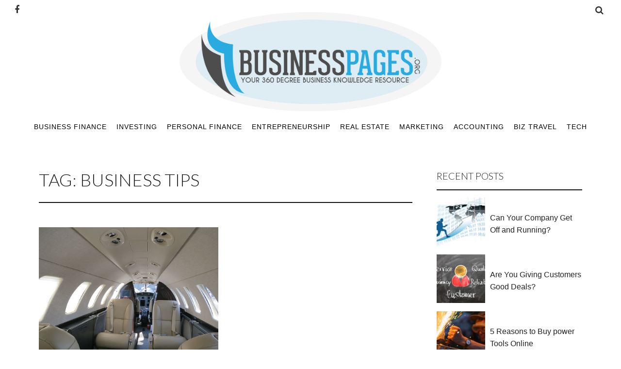

--- FILE ---
content_type: text/html; charset=UTF-8
request_url: https://www.businesspages.org/tag/business-tips/
body_size: 14516
content:
<!doctype html>
<html lang="en-US">
<head>

	<meta charset='UTF-8' />

	<meta name='viewport' content='width=device-width, initial-scale=1.0, minimum-scale=1.0, user-scalable=no' />
	<meta http-equiv='X-UA-Compatible' content='IE=edge' />

	<link rel='pingback' href='https://www.businesspages.org/xmlrpc.php' />

	<script>var norway5_css_colors_hover = ['.content .post-title a:hover','.content .post-content a:hover','.content .sidebar a:hover'];var norway5_css_colors_background = ['.post-content button','.sidebar button','a.button','input[type="submit"]','.default-button','.more-link','.post-tags a','.woocommerce #content button','.woocommerce #content a.button'];</script>
	<meta name='robots' content='index, follow, max-image-preview:large, max-snippet:-1, max-video-preview:-1' />

	<!-- This site is optimized with the Yoast SEO plugin v23.0 - https://yoast.com/wordpress/plugins/seo/ -->
	<title>business tips Archives - Business Pages</title>
	<link rel="canonical" href="https://www.businesspages.org/tag/business-tips/" />
	<meta property="og:locale" content="en_US" />
	<meta property="og:type" content="article" />
	<meta property="og:title" content="business tips Archives - Business Pages" />
	<meta property="og:url" content="https://www.businesspages.org/tag/business-tips/" />
	<meta property="og:site_name" content="Business Pages" />
	<script type="application/ld+json" class="yoast-schema-graph">{"@context":"https://schema.org","@graph":[{"@type":"CollectionPage","@id":"https://www.businesspages.org/tag/business-tips/","url":"https://www.businesspages.org/tag/business-tips/","name":"business tips Archives - Business Pages","isPartOf":{"@id":"https://www.businesspages.org/#website"},"primaryImageOfPage":{"@id":"https://www.businesspages.org/tag/business-tips/#primaryimage"},"image":{"@id":"https://www.businesspages.org/tag/business-tips/#primaryimage"},"thumbnailUrl":"https://www.businesspages.org/wp-content/uploads/2017/07/1024px-Cessna_Citation_CJ3_Cabin_2.jpg","breadcrumb":{"@id":"https://www.businesspages.org/tag/business-tips/#breadcrumb"},"inLanguage":"en-US"},{"@type":"ImageObject","inLanguage":"en-US","@id":"https://www.businesspages.org/tag/business-tips/#primaryimage","url":"https://www.businesspages.org/wp-content/uploads/2017/07/1024px-Cessna_Citation_CJ3_Cabin_2.jpg","contentUrl":"https://www.businesspages.org/wp-content/uploads/2017/07/1024px-Cessna_Citation_CJ3_Cabin_2.jpg","width":1024,"height":768},{"@type":"BreadcrumbList","@id":"https://www.businesspages.org/tag/business-tips/#breadcrumb","itemListElement":[{"@type":"ListItem","position":1,"name":"Home","item":"https://www.businesspages.org/"},{"@type":"ListItem","position":2,"name":"business tips"}]},{"@type":"WebSite","@id":"https://www.businesspages.org/#website","url":"https://www.businesspages.org/","name":"Business Pages","description":"Your 360 Degree Business Knowledge Resource","potentialAction":[{"@type":"SearchAction","target":{"@type":"EntryPoint","urlTemplate":"https://www.businesspages.org/?s={search_term_string}"},"query-input":"required name=search_term_string"}],"inLanguage":"en-US"}]}</script>
	<!-- / Yoast SEO plugin. -->


<link rel="alternate" type="application/rss+xml" title="Business Pages &raquo; Feed" href="https://www.businesspages.org/feed/" />
<link rel="alternate" type="application/rss+xml" title="Business Pages &raquo; business tips Tag Feed" href="https://www.businesspages.org/tag/business-tips/feed/" />
<script type="text/javascript">
/* <![CDATA[ */
window._wpemojiSettings = {"baseUrl":"https:\/\/s.w.org\/images\/core\/emoji\/15.0.3\/72x72\/","ext":".png","svgUrl":"https:\/\/s.w.org\/images\/core\/emoji\/15.0.3\/svg\/","svgExt":".svg","source":{"concatemoji":"https:\/\/www.businesspages.org\/wp-includes\/js\/wp-emoji-release.min.js?ver=4500c89199b1d90434ba1f952fb21b0d"}};
/*! This file is auto-generated */
!function(i,n){var o,s,e;function c(e){try{var t={supportTests:e,timestamp:(new Date).valueOf()};sessionStorage.setItem(o,JSON.stringify(t))}catch(e){}}function p(e,t,n){e.clearRect(0,0,e.canvas.width,e.canvas.height),e.fillText(t,0,0);var t=new Uint32Array(e.getImageData(0,0,e.canvas.width,e.canvas.height).data),r=(e.clearRect(0,0,e.canvas.width,e.canvas.height),e.fillText(n,0,0),new Uint32Array(e.getImageData(0,0,e.canvas.width,e.canvas.height).data));return t.every(function(e,t){return e===r[t]})}function u(e,t,n){switch(t){case"flag":return n(e,"\ud83c\udff3\ufe0f\u200d\u26a7\ufe0f","\ud83c\udff3\ufe0f\u200b\u26a7\ufe0f")?!1:!n(e,"\ud83c\uddfa\ud83c\uddf3","\ud83c\uddfa\u200b\ud83c\uddf3")&&!n(e,"\ud83c\udff4\udb40\udc67\udb40\udc62\udb40\udc65\udb40\udc6e\udb40\udc67\udb40\udc7f","\ud83c\udff4\u200b\udb40\udc67\u200b\udb40\udc62\u200b\udb40\udc65\u200b\udb40\udc6e\u200b\udb40\udc67\u200b\udb40\udc7f");case"emoji":return!n(e,"\ud83d\udc26\u200d\u2b1b","\ud83d\udc26\u200b\u2b1b")}return!1}function f(e,t,n){var r="undefined"!=typeof WorkerGlobalScope&&self instanceof WorkerGlobalScope?new OffscreenCanvas(300,150):i.createElement("canvas"),a=r.getContext("2d",{willReadFrequently:!0}),o=(a.textBaseline="top",a.font="600 32px Arial",{});return e.forEach(function(e){o[e]=t(a,e,n)}),o}function t(e){var t=i.createElement("script");t.src=e,t.defer=!0,i.head.appendChild(t)}"undefined"!=typeof Promise&&(o="wpEmojiSettingsSupports",s=["flag","emoji"],n.supports={everything:!0,everythingExceptFlag:!0},e=new Promise(function(e){i.addEventListener("DOMContentLoaded",e,{once:!0})}),new Promise(function(t){var n=function(){try{var e=JSON.parse(sessionStorage.getItem(o));if("object"==typeof e&&"number"==typeof e.timestamp&&(new Date).valueOf()<e.timestamp+604800&&"object"==typeof e.supportTests)return e.supportTests}catch(e){}return null}();if(!n){if("undefined"!=typeof Worker&&"undefined"!=typeof OffscreenCanvas&&"undefined"!=typeof URL&&URL.createObjectURL&&"undefined"!=typeof Blob)try{var e="postMessage("+f.toString()+"("+[JSON.stringify(s),u.toString(),p.toString()].join(",")+"));",r=new Blob([e],{type:"text/javascript"}),a=new Worker(URL.createObjectURL(r),{name:"wpTestEmojiSupports"});return void(a.onmessage=function(e){c(n=e.data),a.terminate(),t(n)})}catch(e){}c(n=f(s,u,p))}t(n)}).then(function(e){for(var t in e)n.supports[t]=e[t],n.supports.everything=n.supports.everything&&n.supports[t],"flag"!==t&&(n.supports.everythingExceptFlag=n.supports.everythingExceptFlag&&n.supports[t]);n.supports.everythingExceptFlag=n.supports.everythingExceptFlag&&!n.supports.flag,n.DOMReady=!1,n.readyCallback=function(){n.DOMReady=!0}}).then(function(){return e}).then(function(){var e;n.supports.everything||(n.readyCallback(),(e=n.source||{}).concatemoji?t(e.concatemoji):e.wpemoji&&e.twemoji&&(t(e.twemoji),t(e.wpemoji)))}))}((window,document),window._wpemojiSettings);
/* ]]> */
</script>
<link rel='stylesheet' id='sbi_styles-css' href='https://www.businesspages.org/wp-content/plugins/instagram-feed/css/sbi-styles.min.css?ver=6.4.3' type='text/css' media='all' />
<style id='wp-emoji-styles-inline-css' type='text/css'>

	img.wp-smiley, img.emoji {
		display: inline !important;
		border: none !important;
		box-shadow: none !important;
		height: 1em !important;
		width: 1em !important;
		margin: 0 0.07em !important;
		vertical-align: -0.1em !important;
		background: none !important;
		padding: 0 !important;
	}
</style>
<link rel='stylesheet' id='wp-block-library-css' href='https://www.businesspages.org/wp-includes/css/dist/block-library/style.min.css?ver=4500c89199b1d90434ba1f952fb21b0d' type='text/css' media='all' />
<style id='classic-theme-styles-inline-css' type='text/css'>
/*! This file is auto-generated */
.wp-block-button__link{color:#fff;background-color:#32373c;border-radius:9999px;box-shadow:none;text-decoration:none;padding:calc(.667em + 2px) calc(1.333em + 2px);font-size:1.125em}.wp-block-file__button{background:#32373c;color:#fff;text-decoration:none}
</style>
<style id='global-styles-inline-css' type='text/css'>
body{--wp--preset--color--black: #000000;--wp--preset--color--cyan-bluish-gray: #abb8c3;--wp--preset--color--white: #ffffff;--wp--preset--color--pale-pink: #f78da7;--wp--preset--color--vivid-red: #cf2e2e;--wp--preset--color--luminous-vivid-orange: #ff6900;--wp--preset--color--luminous-vivid-amber: #fcb900;--wp--preset--color--light-green-cyan: #7bdcb5;--wp--preset--color--vivid-green-cyan: #00d084;--wp--preset--color--pale-cyan-blue: #8ed1fc;--wp--preset--color--vivid-cyan-blue: #0693e3;--wp--preset--color--vivid-purple: #9b51e0;--wp--preset--gradient--vivid-cyan-blue-to-vivid-purple: linear-gradient(135deg,rgba(6,147,227,1) 0%,rgb(155,81,224) 100%);--wp--preset--gradient--light-green-cyan-to-vivid-green-cyan: linear-gradient(135deg,rgb(122,220,180) 0%,rgb(0,208,130) 100%);--wp--preset--gradient--luminous-vivid-amber-to-luminous-vivid-orange: linear-gradient(135deg,rgba(252,185,0,1) 0%,rgba(255,105,0,1) 100%);--wp--preset--gradient--luminous-vivid-orange-to-vivid-red: linear-gradient(135deg,rgba(255,105,0,1) 0%,rgb(207,46,46) 100%);--wp--preset--gradient--very-light-gray-to-cyan-bluish-gray: linear-gradient(135deg,rgb(238,238,238) 0%,rgb(169,184,195) 100%);--wp--preset--gradient--cool-to-warm-spectrum: linear-gradient(135deg,rgb(74,234,220) 0%,rgb(151,120,209) 20%,rgb(207,42,186) 40%,rgb(238,44,130) 60%,rgb(251,105,98) 80%,rgb(254,248,76) 100%);--wp--preset--gradient--blush-light-purple: linear-gradient(135deg,rgb(255,206,236) 0%,rgb(152,150,240) 100%);--wp--preset--gradient--blush-bordeaux: linear-gradient(135deg,rgb(254,205,165) 0%,rgb(254,45,45) 50%,rgb(107,0,62) 100%);--wp--preset--gradient--luminous-dusk: linear-gradient(135deg,rgb(255,203,112) 0%,rgb(199,81,192) 50%,rgb(65,88,208) 100%);--wp--preset--gradient--pale-ocean: linear-gradient(135deg,rgb(255,245,203) 0%,rgb(182,227,212) 50%,rgb(51,167,181) 100%);--wp--preset--gradient--electric-grass: linear-gradient(135deg,rgb(202,248,128) 0%,rgb(113,206,126) 100%);--wp--preset--gradient--midnight: linear-gradient(135deg,rgb(2,3,129) 0%,rgb(40,116,252) 100%);--wp--preset--font-size--small: 13px;--wp--preset--font-size--medium: 20px;--wp--preset--font-size--large: 36px;--wp--preset--font-size--x-large: 42px;--wp--preset--spacing--20: 0.44rem;--wp--preset--spacing--30: 0.67rem;--wp--preset--spacing--40: 1rem;--wp--preset--spacing--50: 1.5rem;--wp--preset--spacing--60: 2.25rem;--wp--preset--spacing--70: 3.38rem;--wp--preset--spacing--80: 5.06rem;--wp--preset--shadow--natural: 6px 6px 9px rgba(0, 0, 0, 0.2);--wp--preset--shadow--deep: 12px 12px 50px rgba(0, 0, 0, 0.4);--wp--preset--shadow--sharp: 6px 6px 0px rgba(0, 0, 0, 0.2);--wp--preset--shadow--outlined: 6px 6px 0px -3px rgba(255, 255, 255, 1), 6px 6px rgba(0, 0, 0, 1);--wp--preset--shadow--crisp: 6px 6px 0px rgba(0, 0, 0, 1);}:where(.is-layout-flex){gap: 0.5em;}:where(.is-layout-grid){gap: 0.5em;}body .is-layout-flex{display: flex;}body .is-layout-flex{flex-wrap: wrap;align-items: center;}body .is-layout-flex > *{margin: 0;}body .is-layout-grid{display: grid;}body .is-layout-grid > *{margin: 0;}:where(.wp-block-columns.is-layout-flex){gap: 2em;}:where(.wp-block-columns.is-layout-grid){gap: 2em;}:where(.wp-block-post-template.is-layout-flex){gap: 1.25em;}:where(.wp-block-post-template.is-layout-grid){gap: 1.25em;}.has-black-color{color: var(--wp--preset--color--black) !important;}.has-cyan-bluish-gray-color{color: var(--wp--preset--color--cyan-bluish-gray) !important;}.has-white-color{color: var(--wp--preset--color--white) !important;}.has-pale-pink-color{color: var(--wp--preset--color--pale-pink) !important;}.has-vivid-red-color{color: var(--wp--preset--color--vivid-red) !important;}.has-luminous-vivid-orange-color{color: var(--wp--preset--color--luminous-vivid-orange) !important;}.has-luminous-vivid-amber-color{color: var(--wp--preset--color--luminous-vivid-amber) !important;}.has-light-green-cyan-color{color: var(--wp--preset--color--light-green-cyan) !important;}.has-vivid-green-cyan-color{color: var(--wp--preset--color--vivid-green-cyan) !important;}.has-pale-cyan-blue-color{color: var(--wp--preset--color--pale-cyan-blue) !important;}.has-vivid-cyan-blue-color{color: var(--wp--preset--color--vivid-cyan-blue) !important;}.has-vivid-purple-color{color: var(--wp--preset--color--vivid-purple) !important;}.has-black-background-color{background-color: var(--wp--preset--color--black) !important;}.has-cyan-bluish-gray-background-color{background-color: var(--wp--preset--color--cyan-bluish-gray) !important;}.has-white-background-color{background-color: var(--wp--preset--color--white) !important;}.has-pale-pink-background-color{background-color: var(--wp--preset--color--pale-pink) !important;}.has-vivid-red-background-color{background-color: var(--wp--preset--color--vivid-red) !important;}.has-luminous-vivid-orange-background-color{background-color: var(--wp--preset--color--luminous-vivid-orange) !important;}.has-luminous-vivid-amber-background-color{background-color: var(--wp--preset--color--luminous-vivid-amber) !important;}.has-light-green-cyan-background-color{background-color: var(--wp--preset--color--light-green-cyan) !important;}.has-vivid-green-cyan-background-color{background-color: var(--wp--preset--color--vivid-green-cyan) !important;}.has-pale-cyan-blue-background-color{background-color: var(--wp--preset--color--pale-cyan-blue) !important;}.has-vivid-cyan-blue-background-color{background-color: var(--wp--preset--color--vivid-cyan-blue) !important;}.has-vivid-purple-background-color{background-color: var(--wp--preset--color--vivid-purple) !important;}.has-black-border-color{border-color: var(--wp--preset--color--black) !important;}.has-cyan-bluish-gray-border-color{border-color: var(--wp--preset--color--cyan-bluish-gray) !important;}.has-white-border-color{border-color: var(--wp--preset--color--white) !important;}.has-pale-pink-border-color{border-color: var(--wp--preset--color--pale-pink) !important;}.has-vivid-red-border-color{border-color: var(--wp--preset--color--vivid-red) !important;}.has-luminous-vivid-orange-border-color{border-color: var(--wp--preset--color--luminous-vivid-orange) !important;}.has-luminous-vivid-amber-border-color{border-color: var(--wp--preset--color--luminous-vivid-amber) !important;}.has-light-green-cyan-border-color{border-color: var(--wp--preset--color--light-green-cyan) !important;}.has-vivid-green-cyan-border-color{border-color: var(--wp--preset--color--vivid-green-cyan) !important;}.has-pale-cyan-blue-border-color{border-color: var(--wp--preset--color--pale-cyan-blue) !important;}.has-vivid-cyan-blue-border-color{border-color: var(--wp--preset--color--vivid-cyan-blue) !important;}.has-vivid-purple-border-color{border-color: var(--wp--preset--color--vivid-purple) !important;}.has-vivid-cyan-blue-to-vivid-purple-gradient-background{background: var(--wp--preset--gradient--vivid-cyan-blue-to-vivid-purple) !important;}.has-light-green-cyan-to-vivid-green-cyan-gradient-background{background: var(--wp--preset--gradient--light-green-cyan-to-vivid-green-cyan) !important;}.has-luminous-vivid-amber-to-luminous-vivid-orange-gradient-background{background: var(--wp--preset--gradient--luminous-vivid-amber-to-luminous-vivid-orange) !important;}.has-luminous-vivid-orange-to-vivid-red-gradient-background{background: var(--wp--preset--gradient--luminous-vivid-orange-to-vivid-red) !important;}.has-very-light-gray-to-cyan-bluish-gray-gradient-background{background: var(--wp--preset--gradient--very-light-gray-to-cyan-bluish-gray) !important;}.has-cool-to-warm-spectrum-gradient-background{background: var(--wp--preset--gradient--cool-to-warm-spectrum) !important;}.has-blush-light-purple-gradient-background{background: var(--wp--preset--gradient--blush-light-purple) !important;}.has-blush-bordeaux-gradient-background{background: var(--wp--preset--gradient--blush-bordeaux) !important;}.has-luminous-dusk-gradient-background{background: var(--wp--preset--gradient--luminous-dusk) !important;}.has-pale-ocean-gradient-background{background: var(--wp--preset--gradient--pale-ocean) !important;}.has-electric-grass-gradient-background{background: var(--wp--preset--gradient--electric-grass) !important;}.has-midnight-gradient-background{background: var(--wp--preset--gradient--midnight) !important;}.has-small-font-size{font-size: var(--wp--preset--font-size--small) !important;}.has-medium-font-size{font-size: var(--wp--preset--font-size--medium) !important;}.has-large-font-size{font-size: var(--wp--preset--font-size--large) !important;}.has-x-large-font-size{font-size: var(--wp--preset--font-size--x-large) !important;}
.wp-block-navigation a:where(:not(.wp-element-button)){color: inherit;}
:where(.wp-block-post-template.is-layout-flex){gap: 1.25em;}:where(.wp-block-post-template.is-layout-grid){gap: 1.25em;}
:where(.wp-block-columns.is-layout-flex){gap: 2em;}:where(.wp-block-columns.is-layout-grid){gap: 2em;}
.wp-block-pullquote{font-size: 1.5em;line-height: 1.6;}
</style>
<link rel='stylesheet' id='contact-form-7-css' href='https://www.businesspages.org/wp-content/plugins/contact-form-7/includes/css/styles.css?ver=5.9.6' type='text/css' media='all' />
<style id='contact-form-7-inline-css' type='text/css'>
.wpcf7 .wpcf7-recaptcha iframe {margin-bottom: 0;}.wpcf7 .wpcf7-recaptcha[data-align="center"] > div {margin: 0 auto;}.wpcf7 .wpcf7-recaptcha[data-align="right"] > div {margin: 0 0 0 auto;}
</style>
<link rel='stylesheet' id='dashicons-css' href='https://www.businesspages.org/wp-includes/css/dashicons.min.css?ver=4500c89199b1d90434ba1f952fb21b0d' type='text/css' media='all' />
<link rel='stylesheet' id='post-views-counter-frontend-css' href='https://www.businesspages.org/wp-content/plugins/post-views-counter/css/frontend.min.css?ver=1.4.7' type='text/css' media='all' />
<link rel='stylesheet' id='parent-style-css' href='https://www.businesspages.org/wp-content/themes/norway5/css/main.css?ver=4500c89199b1d90434ba1f952fb21b0d' type='text/css' media='all' />
<link rel='stylesheet' id='child-style-css' href='https://www.businesspages.org/wp-content/themes/norway5-child/style.css?ver=4500c89199b1d90434ba1f952fb21b0d' type='text/css' media='all' />
<link rel='stylesheet' id='norway5_css-css' href='https://www.businesspages.org/wp-content/themes/norway5/css/main.css?ver=1.0.0' type='text/css' media='all' />
<link rel='stylesheet' id='PI_stt_front-css' href='https://www.businesspages.org/wp-content/plugins/simple-twitter-tweets/css/stt.min.css?ver=4500c89199b1d90434ba1f952fb21b0d' type='text/css' media='all' />
<script type="text/javascript" src="https://www.businesspages.org/wp-includes/js/jquery/jquery.min.js?ver=3.7.1" id="jquery-core-js"></script>
<script type="text/javascript" src="https://www.businesspages.org/wp-includes/js/jquery/jquery-migrate.min.js?ver=3.4.1" id="jquery-migrate-js"></script>
<script type="text/javascript" src="https://www.businesspages.org/wp-content/plugins/wp-hide-post/public/js/wp-hide-post-public.js?ver=2.0.10" id="wp-hide-post-js"></script>
<link rel="https://api.w.org/" href="https://www.businesspages.org/wp-json/" /><link rel="alternate" type="application/json" href="https://www.businesspages.org/wp-json/wp/v2/tags/422" /><link rel="EditURI" type="application/rsd+xml" title="RSD" href="https://www.businesspages.org/xmlrpc.php?rsd" />
<link rel="icon" href="https://www.businesspages.org/wp-content/uploads/2017/07/cropped-site_icon-32x32.png" sizes="32x32" />
<link rel="icon" href="https://www.businesspages.org/wp-content/uploads/2017/07/cropped-site_icon-192x192.png" sizes="192x192" />
<link rel="apple-touch-icon" href="https://www.businesspages.org/wp-content/uploads/2017/07/cropped-site_icon-180x180.png" />
<meta name="msapplication-TileImage" content="https://www.businesspages.org/wp-content/uploads/2017/07/cropped-site_icon-270x270.png" />
<link class="norway5-g-fonts" href="//fonts.googleapis.com/css?family=Nothing+You+Could+Do%3A400%7CLato%3A300%7C&subset=" rel="stylesheet" /><style type="text/css">
			header.header {
				background-color: #ffffff;
			}
			header.header .header-overlay {
				opacity: 0;
			}
			body.single.has-featured header.header .header-overlay, body.page.has-featured header.header .header-overlay {
				opacity: 0.7;
			}
		header.header { height: 300px; }
		body {
			background-color: #ffffff;
		}
	
		.content {
			background-color: #ffffff;
		}
	.content { padding-top: 0; padding-bottom: 0; }
		header.header .logo-wrap h1, .footer-logo { font-family: Nothing You Could Do; }
	
		header.header .logo-wrap h1, .footer-logo { font-size: 48px; }
	
		header.header .logo-wrap h1, .footer-logo { 
			font-weight: 400;
		}
	
		h1, h2, h3, h4, h5, h6 { font-family: Lato; }
	
		h1:not(.logo), h2, h3, h4, h5, h6, .post-title { 
			font-weight: 300;
		}
	
		.post-title { 
			font-size: 38px;
		}
	
		body, input, button, textarea, select { font-family: Segoe UI, San Francisco, sans-serif; }
	.post-content button,.sidebar button,a.button,input[type="submit"],.default-button,.more-link,.post-tags a,.woocommerce #content button,.woocommerce #content a.button
		{
			background-color: #29abe2;
		}
	.content .post-title a:hover,.content .post-content a:hover,.content .sidebar a:hover
		{
			color: #29abe2;
			opacity: 1;
		}
	
		.responsive-nav { background-color: #111; }
	
			footer.footer {
				background-color: #4d4d4d;
			}
			footer.footer .footer-overlay {
				opacity: 0;
			}
		</style>		<style type="text/css" id="wp-custom-css">
			.logo img {max-width:540px;}		</style>
		</head>

<body data-rsssl=1 class="archive tag tag-business-tips tag-422 header-dark blog_layout-grid sidebar_position-right">

<div class='wrapper'>

	<header class='header'>
	
		<div class='header-overlay'></div>
		
		<div class='logo-wrap'>

			
			<h1 class='logo'>
				<a href='https://www.businesspages.org/'><span class="hidden">Business Pages</span><img src="https://www.businesspages.org/wp-content/uploads/2023/07/business_pages.svg" alt="Business Pages" /></a>
			</h1>
			<h2 class='lead'>Your 360 Degree Business Knowledge Resource</h2>

		</div>

		<nav class='main-nav'>
			<div class="menu-main-menu-container"><ul id="menu-main-menu" class="menu"><li id="menu-item-663" class="menu-item menu-item-type-taxonomy menu-item-object-category menu-item-663"><a href="https://www.businesspages.org/business-finance/">Business Finance</a></li>
<li id="menu-item-627" class="menu-item menu-item-type-taxonomy menu-item-object-category menu-item-627"><a href="https://www.businesspages.org/investing/">Investing</a></li>
<li id="menu-item-629" class="menu-item menu-item-type-taxonomy menu-item-object-category menu-item-629"><a href="https://www.businesspages.org/personal-finance/">Personal Finance</a></li>
<li id="menu-item-626" class="menu-item menu-item-type-taxonomy menu-item-object-category menu-item-has-children menu-item-626"><a href="https://www.businesspages.org/entrepreneurship/">Entrepreneurship</a>
<ul class="sub-menu">
	<li id="menu-item-659" class="menu-item menu-item-type-taxonomy menu-item-object-category menu-item-659"><a href="https://www.businesspages.org/business-opportunities/">Business Opportunities</a></li>
</ul>
</li>
<li id="menu-item-871" class="menu-item menu-item-type-taxonomy menu-item-object-category menu-item-871"><a href="https://www.businesspages.org/real-estate/">Real Estate</a></li>
<li id="menu-item-628" class="menu-item menu-item-type-taxonomy menu-item-object-category menu-item-628"><a href="https://www.businesspages.org/marketing/">Marketing</a></li>
<li id="menu-item-761" class="menu-item menu-item-type-taxonomy menu-item-object-category menu-item-761"><a href="https://www.businesspages.org/accounting-2/">Accounting</a></li>
<li id="menu-item-665" class="menu-item menu-item-type-taxonomy menu-item-object-category menu-item-665"><a href="https://www.businesspages.org/travel/">Biz Travel</a></li>
<li id="menu-item-630" class="menu-item menu-item-type-taxonomy menu-item-object-category menu-item-630"><a href="https://www.businesspages.org/tech/">Tech</a></li>
</ul></div>		</nav>

		<div class='social-wrap'><a href='https://www.facebook.com/pg/BusinessPagesorg-1785942225037301' title='facebook' class='facebook'><i class='fa fa-facebook'></i></a></div>
		<button class='search-trigger'><i></i></button>


	</header>


<div class='content'>

	
		<div class='looper'>

			<h1>Tag: <span>business tips</span></h1>

			
				
<article id="post-1285" class="post-1285 post type-post status-publish format-standard has-post-thumbnail hentry category-travel tag-business tag-business-talk tag-business-tips tag-business-travel">

	
				<div class="default-featured">
					<a href="https://www.businesspages.org/make-business-trip-run-like-dream/" style="background-image: url(https://www.businesspages.org/wp-content/uploads/2017/07/1024px-Cessna_Citation_CJ3_Cabin_2-1024x768.jpg);" class="featured-image"></a>
					<span class="read-more">3 min read &rarr;</span>
				</div>
			
	<div class='post-wrap'>

		<div class='post-header'>

			<div class='post-category'>
				<a href="https://www.businesspages.org/travel/" >Travel</a>			</div>

			<h2 class='post-title'>
				<a href="https://www.businesspages.org/make-business-trip-run-like-dream/" title="Permalink to How to Make Your Business Trip Run Like a Dream" rel="bookmark">How to Make Your Business Trip Run Like a Dream</a>
			</h2>

			<div class='post-meta'>

	<div class='post-author'>
		<a href="https://www.businesspages.org/author/jeremyassistant/" class='avatar' style='background-image: url(https://secure.gravatar.com/avatar/23fc7b27ec5a521ca6a683f6edbc0ca9?s=96&#038;d=mm&#038;r=g);'></a> <a href="https://www.businesspages.org/author/jeremyassistant/" title="Posts by Elise" rel="author">Elise</a>	</div>

	<div class='post-date'>
		<a href="https://www.businesspages.org/make-business-trip-run-like-dream/" title="Permalink to How to Make Your Business Trip Run Like a Dream" class="post-date-default" rel="bookmark"><time datetime="2017-07-16">July 16, 2017 1:50 am</time></a>		<a href="https://www.businesspages.org/make-business-trip-run-like-dream/" title="Permalink to How to Make Your Business Trip Run Like a Dream" class="post-date-small" rel="bookmark"><time datetime="2017-07-16">July 16, 2017</time></a>	</div>

			<div class='minutes-read'>
			3 min read		</div>
	
			<div class='views'>
			4674 views		</div>
	
	<div class='comments-count'>
		<span>Comments Off<span class="screen-reader-text"> on How to Make Your Business Trip Run Like a Dream</span></span>	</div>

</div><!-- .post-meta -->			
		</div>

		
				<div class="default-featured">
					<a href="https://www.businesspages.org/make-business-trip-run-like-dream/" style="background-image: url(https://www.businesspages.org/wp-content/uploads/2017/07/1024px-Cessna_Citation_CJ3_Cabin_2-1024x768.jpg);" class="featured-image"></a>
					<span class="read-more">3 min read &rarr;</span>
				</div>
			
		
			<div class='post-content post-content-small'>
				<p>I recently went to Paris on my very first business trip and it wasn&#8217;t until I got home and started assessing how it went, that I had the chance to&#8230;</p>
				<p>
					<a href="https://www.businesspages.org/make-business-trip-run-like-dream/" title="Permalink to How to Make Your Business Trip Run Like a Dream" rel="bookmark" class='more-link'><span class='post-read-article'>Continue Reading</span></a>
				</p>
			</div>

		
		
			<div class='post-content post-content-standard'>
				<p>I recently went to Paris on my very first <a href="https://www.businesspages.org/tag/business/">business trip</a> and it wasn&#8217;t until I got home and started assessing how it went, that I had the chance to work out what I would do differently next time around. From a <a href="http://www.businessinsider.com">business perspective</a>, the trip went just as planned, I wasn&#8217;t late for any meetings and I closed the deals that I was looking to close. With that being said, there was many areas of the trip that I could have made better and I wanted to share them with you so that if you are planning a business trip, you can learn from my mistakes.</p>
<p><img fetchpriority="high" decoding="async" class="aligncenter size-full wp-image-1287" src="https://www.businesspages.org/wp-content/uploads/2017/07/F-HRBA_AF789_BUSINESS_CLASS_32507227265.jpg" alt="" width="1280" height="850" srcset="https://www.businesspages.org/wp-content/uploads/2017/07/F-HRBA_AF789_BUSINESS_CLASS_32507227265.jpg 1280w, https://www.businesspages.org/wp-content/uploads/2017/07/F-HRBA_AF789_BUSINESS_CLASS_32507227265-300x199.jpg 300w, https://www.businesspages.org/wp-content/uploads/2017/07/F-HRBA_AF789_BUSINESS_CLASS_32507227265-768x510.jpg 768w, https://www.businesspages.org/wp-content/uploads/2017/07/F-HRBA_AF789_BUSINESS_CLASS_32507227265-1024x680.jpg 1024w" sizes="(max-width: 1280px) 100vw, 1280px" /></p>
<p><strong>Airport Transfer</strong></p>
<p>I wish I had booked an <a href="https://www.blacklane.com/en/airport-transfer-paris">airport transfer in Paris</a> because although the flight wasn&#8217;t a long one, I was nervous about the meeting the next day and I could have done without trying to negotiate the public transport system upon arrival. Getting straight to the hotel, getting some food and prepping is all I wanted to do so I would recommend that wherever you are heading to, make sure that someone is waiting for you at the airport.</p>
<p><strong>Entertainment</strong></p>
<p>I had no idea how much down time that I would have as I was waiting for meetings or even in my hotel room alone at night and I wish I had planned some entertainment a little better. If you are heading away, take the time to download some movies or games to your electronic devices, it is a great way to switch off and after a day of meetings, you will need it.</p>
<p><strong>Sim Card</strong></p>
<p>One near-fatal error that I made was not realizing that my phone couldn&#8217;t accept foreign SIM cards and so I was forced to duck into cafes for their wi-fi whenever I needed to make a call. You should check before you go that your phone is able to accept the local SIM or buy a cheap phone which can, being out of touch when you are in the midst of a business trip is most definitely not recommended.</p>
<p><strong>Day Before</strong></p>
<p>I flew the day before my first business meeting and whilst it worked out alright, I was quickly reminded how fine I had cut it. The flight that went to Paris from London just after mine, was delayed by 9 hours due to mechanical break down, had this been mine, I would have missed my first meeting, not the impression which you want to give prospective clients. If you are booking your flights then I advise you do it 2 days before your first meeting, just to be sure.</p>
<p><strong>Paper Copies</strong></p>
<p>If you are taking important information with you, make sure that you do so in both paper and digital form. Shortly before one of my meetings, my tablet suddenly died and I was forced to ask the receptionist to charge it up for me. I managed to get my information in time but I won&#8217;t be running that risk again, print off your info before you go and take it should anything go wrong.</p>
<p>What business trip tips do you have? Feel free to share it with us in the comments section below.</p>
			</div>

		
		<div class='post-comments-count'>
			<span>Comments Off<span class="screen-reader-text"> on How to Make Your Business Trip Run Like a Dream</span></span>		</div>

		
	</div><!-- .post-wrap -->

</article>
			
		</div>

	
	<aside class='main-sidebar sidebar'>
			<section id="mjr-recent-posts-2" class="widget mjr_widget_thumbnail_recent_entries">		<h2 class="widget-title">RECENT POSTS</h2>		<ul>
					<li>
							<div class='thumb'>
					<img width="150" height="150" src="https://www.businesspages.org/wp-content/uploads/2022/02/businessman-gd7a9d9fc9_1920-150x150.jpg" class="attachment-thumbnail size-thumbnail wp-post-image" alt="" decoding="async" loading="lazy" />				</div>
							<div class='meta'>
					<a href="https://www.businesspages.org/can-your-company-get-off-and-running/">Can Your Company Get Off and Running?</a>
					<div class="post-date">February 16, 2022</div>
				</div>
			</li>
					<li>
							<div class='thumb'>
					<img width="150" height="150" src="https://www.businesspages.org/wp-content/uploads/2022/02/customer-gfdf4e0477_1920-150x150.jpg" class="attachment-thumbnail size-thumbnail wp-post-image" alt="" decoding="async" loading="lazy" />				</div>
							<div class='meta'>
					<a href="https://www.businesspages.org/are-you-giving-customers-good-deals/">Are You Giving Customers Good Deals?</a>
					<div class="post-date">February 16, 2022</div>
				</div>
			</li>
					<li>
							<div class='thumb'>
					<img width="150" height="150" src="https://www.businesspages.org/wp-content/uploads/2021/10/Untitled-150x150.png" class="attachment-thumbnail size-thumbnail wp-post-image" alt="" decoding="async" loading="lazy" />				</div>
							<div class='meta'>
					<a href="https://www.businesspages.org/5-reasons-to-buy-power-tools-online/">5 Reasons to Buy power Tools Online</a>
					<div class="post-date">October 5, 2021</div>
				</div>
			</li>
					<li>
							<div class='thumb'>
					<img width="150" height="150" src="https://www.businesspages.org/wp-content/uploads/2021/08/pexels-antonio-cuellar-4366062-150x150.jpg" class="attachment-thumbnail size-thumbnail wp-post-image" alt="" decoding="async" loading="lazy" />				</div>
							<div class='meta'>
					<a href="https://www.businesspages.org/miami-real-estate-in-florida/">Miami real estate in Florida</a>
					<div class="post-date">August 21, 2021</div>
				</div>
			</li>
					<li>
							<div class='thumb'>
					<img width="150" height="150" src="https://www.businesspages.org/wp-content/uploads/2021/08/Untitled1-150x150.png" class="attachment-thumbnail size-thumbnail wp-post-image" alt="" decoding="async" loading="lazy" />				</div>
							<div class='meta'>
					<a href="https://www.businesspages.org/ugears-3d-puzzles-how-to-make-time-fly-by/">UGears 3d puzzles &#8211; how to make time fly by</a>
					<div class="post-date">August 18, 2021</div>
				</div>
			</li>
				</ul>
		</section>		<section id="fbw_id-2" class="widget widget_fbw_id"><h2 class="widget-title">LIKE US ON FACEBOOK!</h2><div class="fb_loader" style="text-align: center !important;"><img src="https://www.businesspages.org/wp-content/plugins/facebook-pagelike-widget/loader.gif" alt="Facebook Pagelike Widget" /></div><div id="fb-root"></div>
        <div class="fb-page" data-href="https://www.facebook.com/pg/BusinessPagesorg-1785942225037301" data-width="300" data-height="350" data-small-header="false" data-adapt-container-width="false" data-hide-cover="false" data-show-facepile="true" hide_cta="false" data-tabs="timeline" data-lazy="false"></div></section>        <!-- A WordPress plugin developed by Milap Patel -->
    <section id="tag_cloud-4" class="widget widget_tag_cloud"><h2 class="widget-title">TAGS</h2><div class="tagcloud"><a href="https://www.businesspages.org/tag/3d/" class="tag-cloud-link tag-link-494 tag-link-position-1" style="font-size: 8pt;" aria-label="3D (1 item)">3D</a>
<a href="https://www.businesspages.org/tag/accounting/" class="tag-cloud-link tag-link-418 tag-link-position-2" style="font-size: 10.230088495575pt;" aria-label="accounting (2 items)">accounting</a>
<a href="https://www.businesspages.org/tag/apps/" class="tag-cloud-link tag-link-395 tag-link-position-3" style="font-size: 12.955752212389pt;" aria-label="apps (4 items)">apps</a>
<a href="https://www.businesspages.org/tag/australian-businesses/" class="tag-cloud-link tag-link-466 tag-link-position-4" style="font-size: 8pt;" aria-label="Australian businesses (1 item)">Australian businesses</a>
<a href="https://www.businesspages.org/tag/australian-companies/" class="tag-cloud-link tag-link-464 tag-link-position-5" style="font-size: 8pt;" aria-label="Australian companies (1 item)">Australian companies</a>
<a href="https://www.businesspages.org/tag/branding/" class="tag-cloud-link tag-link-478 tag-link-position-6" style="font-size: 8pt;" aria-label="branding (1 item)">branding</a>
<a href="https://www.businesspages.org/tag/business/" class="tag-cloud-link tag-link-408 tag-link-position-7" style="font-size: 22pt;" aria-label="business (26 items)">business</a>
<a href="https://www.businesspages.org/tag/business-loan/" class="tag-cloud-link tag-link-493 tag-link-position-8" style="font-size: 8pt;" aria-label="business loan (1 item)">business loan</a>
<a href="https://www.businesspages.org/tag/business-talk/" class="tag-cloud-link tag-link-423 tag-link-position-9" style="font-size: 12.955752212389pt;" aria-label="business talk (4 items)">business talk</a>
<a href="https://www.businesspages.org/tag/business-trip/" class="tag-cloud-link tag-link-473 tag-link-position-10" style="font-size: 8pt;" aria-label="Business Trip (1 item)">Business Trip</a>
<a href="https://www.businesspages.org/tag/caer-service/" class="tag-cloud-link tag-link-470 tag-link-position-11" style="font-size: 8pt;" aria-label="Caer service (1 item)">Caer service</a>
<a href="https://www.businesspages.org/tag/company/" class="tag-cloud-link tag-link-488 tag-link-position-12" style="font-size: 11.716814159292pt;" aria-label="company (3 items)">company</a>
<a href="https://www.businesspages.org/tag/customers/" class="tag-cloud-link tag-link-458 tag-link-position-13" style="font-size: 8pt;" aria-label="Customers (1 item)">Customers</a>
<a href="https://www.businesspages.org/tag/entertainment/" class="tag-cloud-link tag-link-429 tag-link-position-14" style="font-size: 11.716814159292pt;" aria-label="entertainment (3 items)">entertainment</a>
<a href="https://www.businesspages.org/tag/featured/" class="tag-cloud-link tag-link-400 tag-link-position-15" style="font-size: 12.955752212389pt;" aria-label="featured (4 items)">featured</a>
<a href="https://www.businesspages.org/tag/finances/" class="tag-cloud-link tag-link-399 tag-link-position-16" style="font-size: 14.814159292035pt;" aria-label="finances (6 items)">finances</a>
<a href="https://www.businesspages.org/tag/global-companies/" class="tag-cloud-link tag-link-465 tag-link-position-17" style="font-size: 8pt;" aria-label="global companies (1 item)">global companies</a>
<a href="https://www.businesspages.org/tag/heat/" class="tag-cloud-link tag-link-462 tag-link-position-18" style="font-size: 8pt;" aria-label="heat (1 item)">heat</a>
<a href="https://www.businesspages.org/tag/investment/" class="tag-cloud-link tag-link-484 tag-link-position-19" style="font-size: 10.230088495575pt;" aria-label="investment (2 items)">investment</a>
<a href="https://www.businesspages.org/tag/limousine/" class="tag-cloud-link tag-link-471 tag-link-position-20" style="font-size: 8pt;" aria-label="Limousine (1 item)">Limousine</a>
<a href="https://www.businesspages.org/tag/loans/" class="tag-cloud-link tag-link-479 tag-link-position-21" style="font-size: 8pt;" aria-label="loans (1 item)">loans</a>
<a href="https://www.businesspages.org/tag/loyalty/" class="tag-cloud-link tag-link-469 tag-link-position-22" style="font-size: 8pt;" aria-label="loyalty (1 item)">loyalty</a>
<a href="https://www.businesspages.org/tag/marketing/" class="tag-cloud-link tag-link-406 tag-link-position-23" style="font-size: 11.716814159292pt;" aria-label="marketing (3 items)">marketing</a>
<a href="https://www.businesspages.org/tag/marketing-tips/" class="tag-cloud-link tag-link-477 tag-link-position-24" style="font-size: 8pt;" aria-label="marketing tips (1 item)">marketing tips</a>
<a href="https://www.businesspages.org/tag/miami/" class="tag-cloud-link tag-link-496 tag-link-position-25" style="font-size: 8pt;" aria-label="Miami (1 item)">Miami</a>
<a href="https://www.businesspages.org/tag/money/" class="tag-cloud-link tag-link-451 tag-link-position-26" style="font-size: 13.946902654867pt;" aria-label="money (5 items)">money</a>
<a href="https://www.businesspages.org/tag/office/" class="tag-cloud-link tag-link-460 tag-link-position-27" style="font-size: 8pt;" aria-label="office (1 item)">office</a>
<a href="https://www.businesspages.org/tag/office-plants/" class="tag-cloud-link tag-link-463 tag-link-position-28" style="font-size: 8pt;" aria-label="office plants (1 item)">office plants</a>
<a href="https://www.businesspages.org/tag/online/" class="tag-cloud-link tag-link-448 tag-link-position-29" style="font-size: 11.716814159292pt;" aria-label="Online (3 items)">Online</a>
<a href="https://www.businesspages.org/tag/online-business/" class="tag-cloud-link tag-link-409 tag-link-position-30" style="font-size: 10.230088495575pt;" aria-label="online business (2 items)">online business</a>
<a href="https://www.businesspages.org/tag/online-markeitng/" class="tag-cloud-link tag-link-474 tag-link-position-31" style="font-size: 8pt;" aria-label="Online Markeitng (1 item)">Online Markeitng</a>
<a href="https://www.businesspages.org/tag/plants/" class="tag-cloud-link tag-link-459 tag-link-position-32" style="font-size: 8pt;" aria-label="plants (1 item)">plants</a>
<a href="https://www.businesspages.org/tag/puzzles/" class="tag-cloud-link tag-link-495 tag-link-position-33" style="font-size: 8pt;" aria-label="puzzles (1 item)">puzzles</a>
<a href="https://www.businesspages.org/tag/real-estate/" class="tag-cloud-link tag-link-403 tag-link-position-34" style="font-size: 11.716814159292pt;" aria-label="real estate (3 items)">real estate</a>
<a href="https://www.businesspages.org/tag/rewards/" class="tag-cloud-link tag-link-467 tag-link-position-35" style="font-size: 8pt;" aria-label="rewards (1 item)">rewards</a>
<a href="https://www.businesspages.org/tag/reward-schemes/" class="tag-cloud-link tag-link-468 tag-link-position-36" style="font-size: 8pt;" aria-label="reward schemes (1 item)">reward schemes</a>
<a href="https://www.businesspages.org/tag/sales/" class="tag-cloud-link tag-link-430 tag-link-position-37" style="font-size: 11.716814159292pt;" aria-label="sales (3 items)">sales</a>
<a href="https://www.businesspages.org/tag/selling-a-business/" class="tag-cloud-link tag-link-475 tag-link-position-38" style="font-size: 8pt;" aria-label="selling a business (1 item)">selling a business</a>
<a href="https://www.businesspages.org/tag/seo/" class="tag-cloud-link tag-link-405 tag-link-position-39" style="font-size: 11.716814159292pt;" aria-label="SEO (3 items)">SEO</a>
<a href="https://www.businesspages.org/tag/small-business/" class="tag-cloud-link tag-link-489 tag-link-position-40" style="font-size: 11.716814159292pt;" aria-label="small business (3 items)">small business</a>
<a href="https://www.businesspages.org/tag/smartphones/" class="tag-cloud-link tag-link-417 tag-link-position-41" style="font-size: 10.230088495575pt;" aria-label="smartphones (2 items)">smartphones</a>
<a href="https://www.businesspages.org/tag/social-media/" class="tag-cloud-link tag-link-433 tag-link-position-42" style="font-size: 11.716814159292pt;" aria-label="social media (3 items)">social media</a>
<a href="https://www.businesspages.org/tag/summer/" class="tag-cloud-link tag-link-461 tag-link-position-43" style="font-size: 8pt;" aria-label="summer (1 item)">summer</a>
<a href="https://www.businesspages.org/tag/tech/" class="tag-cloud-link tag-link-396 tag-link-position-44" style="font-size: 15.433628318584pt;" aria-label="tech (7 items)">tech</a>
<a href="https://www.businesspages.org/tag/van/" class="tag-cloud-link tag-link-472 tag-link-position-45" style="font-size: 8pt;" aria-label="Van (1 item)">Van</a></div>
</section></aside>
	<div class='paginator'>
			</div><!-- .paginator -->

</div><!-- .content -->


	
	<footer class='footer'>
	
		<div class='footer-overlay'></div>

					
			<div class='sidebar'>
				
				
		<section id="recent-posts-3" class="widget widget_recent_entries">
		<h2 class="widget-title">RECENT POSTS</h2>
		<ul>
											<li>
					<a href="https://www.businesspages.org/can-your-company-get-off-and-running/">Can Your Company Get Off and Running?</a>
									</li>
											<li>
					<a href="https://www.businesspages.org/are-you-giving-customers-good-deals/">Are You Giving Customers Good Deals?</a>
									</li>
											<li>
					<a href="https://www.businesspages.org/5-reasons-to-buy-power-tools-online/">5 Reasons to Buy power Tools Online</a>
									</li>
											<li>
					<a href="https://www.businesspages.org/miami-real-estate-in-florida/">Miami real estate in Florida</a>
									</li>
											<li>
					<a href="https://www.businesspages.org/ugears-3d-puzzles-how-to-make-time-fly-by/">UGears 3d puzzles &#8211; how to make time fly by</a>
									</li>
					</ul>

		</section><section id="tag_cloud-6" class="widget widget_tag_cloud"><h2 class="widget-title">TAGS</h2><div class="tagcloud"><a href="https://www.businesspages.org/tag/3d/" class="tag-cloud-link tag-link-494 tag-link-position-1" style="font-size: 8pt;" aria-label="3D (1 item)">3D</a>
<a href="https://www.businesspages.org/tag/accounting/" class="tag-cloud-link tag-link-418 tag-link-position-2" style="font-size: 10.230088495575pt;" aria-label="accounting (2 items)">accounting</a>
<a href="https://www.businesspages.org/tag/apps/" class="tag-cloud-link tag-link-395 tag-link-position-3" style="font-size: 12.955752212389pt;" aria-label="apps (4 items)">apps</a>
<a href="https://www.businesspages.org/tag/australian-businesses/" class="tag-cloud-link tag-link-466 tag-link-position-4" style="font-size: 8pt;" aria-label="Australian businesses (1 item)">Australian businesses</a>
<a href="https://www.businesspages.org/tag/australian-companies/" class="tag-cloud-link tag-link-464 tag-link-position-5" style="font-size: 8pt;" aria-label="Australian companies (1 item)">Australian companies</a>
<a href="https://www.businesspages.org/tag/branding/" class="tag-cloud-link tag-link-478 tag-link-position-6" style="font-size: 8pt;" aria-label="branding (1 item)">branding</a>
<a href="https://www.businesspages.org/tag/business/" class="tag-cloud-link tag-link-408 tag-link-position-7" style="font-size: 22pt;" aria-label="business (26 items)">business</a>
<a href="https://www.businesspages.org/tag/business-loan/" class="tag-cloud-link tag-link-493 tag-link-position-8" style="font-size: 8pt;" aria-label="business loan (1 item)">business loan</a>
<a href="https://www.businesspages.org/tag/business-talk/" class="tag-cloud-link tag-link-423 tag-link-position-9" style="font-size: 12.955752212389pt;" aria-label="business talk (4 items)">business talk</a>
<a href="https://www.businesspages.org/tag/business-trip/" class="tag-cloud-link tag-link-473 tag-link-position-10" style="font-size: 8pt;" aria-label="Business Trip (1 item)">Business Trip</a>
<a href="https://www.businesspages.org/tag/caer-service/" class="tag-cloud-link tag-link-470 tag-link-position-11" style="font-size: 8pt;" aria-label="Caer service (1 item)">Caer service</a>
<a href="https://www.businesspages.org/tag/company/" class="tag-cloud-link tag-link-488 tag-link-position-12" style="font-size: 11.716814159292pt;" aria-label="company (3 items)">company</a>
<a href="https://www.businesspages.org/tag/customers/" class="tag-cloud-link tag-link-458 tag-link-position-13" style="font-size: 8pt;" aria-label="Customers (1 item)">Customers</a>
<a href="https://www.businesspages.org/tag/entertainment/" class="tag-cloud-link tag-link-429 tag-link-position-14" style="font-size: 11.716814159292pt;" aria-label="entertainment (3 items)">entertainment</a>
<a href="https://www.businesspages.org/tag/featured/" class="tag-cloud-link tag-link-400 tag-link-position-15" style="font-size: 12.955752212389pt;" aria-label="featured (4 items)">featured</a>
<a href="https://www.businesspages.org/tag/finances/" class="tag-cloud-link tag-link-399 tag-link-position-16" style="font-size: 14.814159292035pt;" aria-label="finances (6 items)">finances</a>
<a href="https://www.businesspages.org/tag/global-companies/" class="tag-cloud-link tag-link-465 tag-link-position-17" style="font-size: 8pt;" aria-label="global companies (1 item)">global companies</a>
<a href="https://www.businesspages.org/tag/heat/" class="tag-cloud-link tag-link-462 tag-link-position-18" style="font-size: 8pt;" aria-label="heat (1 item)">heat</a>
<a href="https://www.businesspages.org/tag/investment/" class="tag-cloud-link tag-link-484 tag-link-position-19" style="font-size: 10.230088495575pt;" aria-label="investment (2 items)">investment</a>
<a href="https://www.businesspages.org/tag/limousine/" class="tag-cloud-link tag-link-471 tag-link-position-20" style="font-size: 8pt;" aria-label="Limousine (1 item)">Limousine</a>
<a href="https://www.businesspages.org/tag/loans/" class="tag-cloud-link tag-link-479 tag-link-position-21" style="font-size: 8pt;" aria-label="loans (1 item)">loans</a>
<a href="https://www.businesspages.org/tag/loyalty/" class="tag-cloud-link tag-link-469 tag-link-position-22" style="font-size: 8pt;" aria-label="loyalty (1 item)">loyalty</a>
<a href="https://www.businesspages.org/tag/marketing/" class="tag-cloud-link tag-link-406 tag-link-position-23" style="font-size: 11.716814159292pt;" aria-label="marketing (3 items)">marketing</a>
<a href="https://www.businesspages.org/tag/marketing-tips/" class="tag-cloud-link tag-link-477 tag-link-position-24" style="font-size: 8pt;" aria-label="marketing tips (1 item)">marketing tips</a>
<a href="https://www.businesspages.org/tag/miami/" class="tag-cloud-link tag-link-496 tag-link-position-25" style="font-size: 8pt;" aria-label="Miami (1 item)">Miami</a>
<a href="https://www.businesspages.org/tag/money/" class="tag-cloud-link tag-link-451 tag-link-position-26" style="font-size: 13.946902654867pt;" aria-label="money (5 items)">money</a>
<a href="https://www.businesspages.org/tag/office/" class="tag-cloud-link tag-link-460 tag-link-position-27" style="font-size: 8pt;" aria-label="office (1 item)">office</a>
<a href="https://www.businesspages.org/tag/office-plants/" class="tag-cloud-link tag-link-463 tag-link-position-28" style="font-size: 8pt;" aria-label="office plants (1 item)">office plants</a>
<a href="https://www.businesspages.org/tag/online/" class="tag-cloud-link tag-link-448 tag-link-position-29" style="font-size: 11.716814159292pt;" aria-label="Online (3 items)">Online</a>
<a href="https://www.businesspages.org/tag/online-business/" class="tag-cloud-link tag-link-409 tag-link-position-30" style="font-size: 10.230088495575pt;" aria-label="online business (2 items)">online business</a>
<a href="https://www.businesspages.org/tag/online-markeitng/" class="tag-cloud-link tag-link-474 tag-link-position-31" style="font-size: 8pt;" aria-label="Online Markeitng (1 item)">Online Markeitng</a>
<a href="https://www.businesspages.org/tag/plants/" class="tag-cloud-link tag-link-459 tag-link-position-32" style="font-size: 8pt;" aria-label="plants (1 item)">plants</a>
<a href="https://www.businesspages.org/tag/puzzles/" class="tag-cloud-link tag-link-495 tag-link-position-33" style="font-size: 8pt;" aria-label="puzzles (1 item)">puzzles</a>
<a href="https://www.businesspages.org/tag/real-estate/" class="tag-cloud-link tag-link-403 tag-link-position-34" style="font-size: 11.716814159292pt;" aria-label="real estate (3 items)">real estate</a>
<a href="https://www.businesspages.org/tag/rewards/" class="tag-cloud-link tag-link-467 tag-link-position-35" style="font-size: 8pt;" aria-label="rewards (1 item)">rewards</a>
<a href="https://www.businesspages.org/tag/reward-schemes/" class="tag-cloud-link tag-link-468 tag-link-position-36" style="font-size: 8pt;" aria-label="reward schemes (1 item)">reward schemes</a>
<a href="https://www.businesspages.org/tag/sales/" class="tag-cloud-link tag-link-430 tag-link-position-37" style="font-size: 11.716814159292pt;" aria-label="sales (3 items)">sales</a>
<a href="https://www.businesspages.org/tag/selling-a-business/" class="tag-cloud-link tag-link-475 tag-link-position-38" style="font-size: 8pt;" aria-label="selling a business (1 item)">selling a business</a>
<a href="https://www.businesspages.org/tag/seo/" class="tag-cloud-link tag-link-405 tag-link-position-39" style="font-size: 11.716814159292pt;" aria-label="SEO (3 items)">SEO</a>
<a href="https://www.businesspages.org/tag/small-business/" class="tag-cloud-link tag-link-489 tag-link-position-40" style="font-size: 11.716814159292pt;" aria-label="small business (3 items)">small business</a>
<a href="https://www.businesspages.org/tag/smartphones/" class="tag-cloud-link tag-link-417 tag-link-position-41" style="font-size: 10.230088495575pt;" aria-label="smartphones (2 items)">smartphones</a>
<a href="https://www.businesspages.org/tag/social-media/" class="tag-cloud-link tag-link-433 tag-link-position-42" style="font-size: 11.716814159292pt;" aria-label="social media (3 items)">social media</a>
<a href="https://www.businesspages.org/tag/summer/" class="tag-cloud-link tag-link-461 tag-link-position-43" style="font-size: 8pt;" aria-label="summer (1 item)">summer</a>
<a href="https://www.businesspages.org/tag/tech/" class="tag-cloud-link tag-link-396 tag-link-position-44" style="font-size: 15.433628318584pt;" aria-label="tech (7 items)">tech</a>
<a href="https://www.businesspages.org/tag/van/" class="tag-cloud-link tag-link-472 tag-link-position-45" style="font-size: 8pt;" aria-label="Van (1 item)">Van</a></div>
</section>
			</div>

		
		<div class='copyright'>

			<div>
				<div>
					Copyright 2026 Business Pages				</div>

				<div class='social-wrap'><a href='https://www.facebook.com/pg/BusinessPagesorg-1785942225037301' title='facebook' class='facebook'><i class='fa fa-facebook'></i></a></div>				
			</div>
			 
		</div>

	</footer>

</div><!-- .wrapper -->

<div class='search-wrap'>
	<p>Type on the field below and hit Enter/Return to search</p> 
	<form role='search' class='searchform-wrap' method='get' action='https://www.businesspages.org/'>
	<div class='searchform'>
		<input type='search' value='' placeholder='Search...' name='s' title='Search...' />
	</div>
</form>	<button class='search-close'><i></i></button>
</div>

<div class='fader'></div>

<button class='responsive-menu-trigger'><span></span></button>

<aside class='responsive-wrap'>

	<nav class='responsive-nav'>
		<div class="menu-main-menu-container"><ul id="menu-main-menu-1" class="menu"><li class="menu-item menu-item-type-taxonomy menu-item-object-category menu-item-663"><a href="https://www.businesspages.org/business-finance/">Business Finance</a></li>
<li class="menu-item menu-item-type-taxonomy menu-item-object-category menu-item-627"><a href="https://www.businesspages.org/investing/">Investing</a></li>
<li class="menu-item menu-item-type-taxonomy menu-item-object-category menu-item-629"><a href="https://www.businesspages.org/personal-finance/">Personal Finance</a></li>
<li class="menu-item menu-item-type-taxonomy menu-item-object-category menu-item-has-children menu-item-626"><a href="https://www.businesspages.org/entrepreneurship/">Entrepreneurship</a>
<ul class="sub-menu">
	<li class="menu-item menu-item-type-taxonomy menu-item-object-category menu-item-659"><a href="https://www.businesspages.org/business-opportunities/">Business Opportunities</a></li>
</ul>
</li>
<li class="menu-item menu-item-type-taxonomy menu-item-object-category menu-item-871"><a href="https://www.businesspages.org/real-estate/">Real Estate</a></li>
<li class="menu-item menu-item-type-taxonomy menu-item-object-category menu-item-628"><a href="https://www.businesspages.org/marketing/">Marketing</a></li>
<li class="menu-item menu-item-type-taxonomy menu-item-object-category menu-item-761"><a href="https://www.businesspages.org/accounting-2/">Accounting</a></li>
<li class="menu-item menu-item-type-taxonomy menu-item-object-category menu-item-665"><a href="https://www.businesspages.org/travel/">Biz Travel</a></li>
<li class="menu-item menu-item-type-taxonomy menu-item-object-category menu-item-630"><a href="https://www.businesspages.org/tech/">Tech</a></li>
</ul></div>		<div class='social-wrap'><a href='https://www.facebook.com/pg/BusinessPagesorg-1785942225037301' title='facebook' class='facebook'><i class='fa fa-facebook'></i></a></div>	</nav>

</aside>

<!-- Instagram Feed JS -->
<script type="text/javascript">
var sbiajaxurl = "https://www.businesspages.org/wp-admin/admin-ajax.php";
</script>
<script type="text/javascript" src="https://www.businesspages.org/wp-content/plugins/contact-form-7/includes/swv/js/index.js?ver=5.9.6" id="swv-js"></script>
<script type="text/javascript" id="contact-form-7-js-extra">
/* <![CDATA[ */
var wpcf7 = {"api":{"root":"https:\/\/www.businesspages.org\/wp-json\/","namespace":"contact-form-7\/v1"}};
/* ]]> */
</script>
<script type="text/javascript" src="https://www.businesspages.org/wp-content/plugins/contact-form-7/includes/js/index.js?ver=5.9.6" id="contact-form-7-js"></script>
<script type="text/javascript" src="https://www.businesspages.org/wp-content/themes/norway5/js/thirdparty.js?ver=1.0.0" id="norway5_thirdparty-js"></script>
<script type="text/javascript" src="https://www.businesspages.org/wp-content/themes/norway5/js/site.js?ver=1.0.0" id="norway5_site-js"></script>
<script type="text/javascript" src="https://www.businesspages.org/wp-content/plugins/facebook-pagelike-widget/fb.js?ver=1.0" id="scfbwidgetscript-js"></script>
<script type="text/javascript" src="https://connect.facebook.net/en_US/sdk.js?ver=2.0#xfbml=1&amp;version=v18.0" id="scfbexternalscript-js"></script>

</body>

</html>

--- FILE ---
content_type: text/css
request_url: https://www.businesspages.org/wp-content/themes/norway5-child/style.css?ver=4500c89199b1d90434ba1f952fb21b0d
body_size: -76
content:
/* 
Theme Name: 	norway5 child 
Theme URI: 		https://major-themes.com/knowledgebase 
Description: 	norway5 child theme 
Version: 		1.0.0 
Author: 			MajorThemes 
Author URI: 	https://major-themes.com/ 
Template: 		norway5 
License: 		GNU General Public License version 3.0 
License URI: 	http://www.gnu.org/licenses/gpl-3.0.html 

All files, unless otherwise stated, are released under the GNU General Public License 
version 3.0 (http://www.gnu.org/licenses/gpl-3.0.html) 
*/ 

.slides .post-meta, .slides .post-category {display:none;}
.mjr_widget_thumbnail_recent_entries .post-date {display:none;}
.post-wrap .post-date {display:none;}
header.header .logo-wrap {margin-top:-35px !important;}
header.header .social-wrap, .header-dark .search-trigger {top:10px !important;}